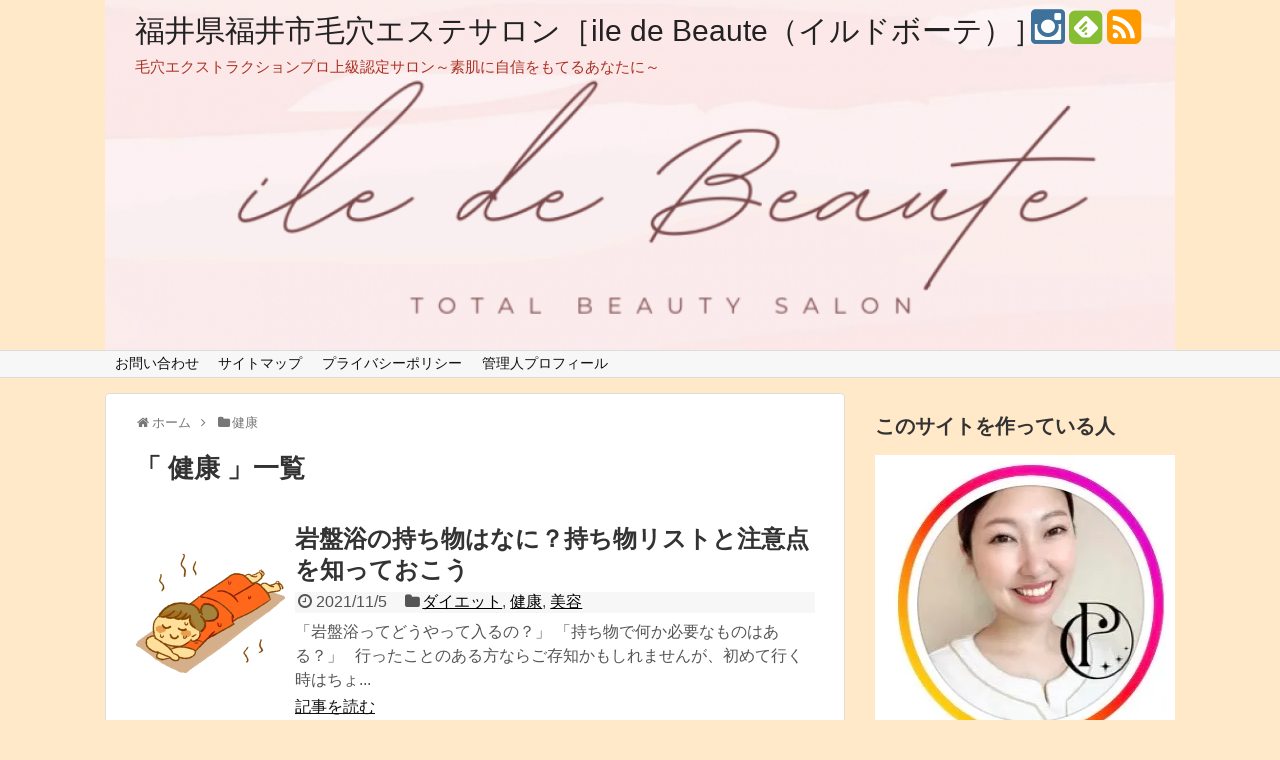

--- FILE ---
content_type: text/html; charset=UTF-8
request_url: https://natsurin.com/category/%E5%81%A5%E5%BA%B7/
body_size: 15896
content:
<!DOCTYPE html>
<html lang="ja"
	prefix="og: https://ogp.me/ns#" >
<head>
<meta charset="UTF-8">
  <meta name="viewport" content="width=1280, maximum-scale=1, user-scalable=yes">
<link rel="alternate" type="application/rss+xml" title="福井県福井市毛穴エステサロン［ile de Beaute（イルドボーテ）］ RSS Feed" href="https://natsurin.com/feed/" />
<link rel="pingback" href="https://natsurin.com/xmlrpc.php" />
<meta name="description" content="「健康」の記事一覧です。" />
<meta name="keywords" content="健康,ブログ,記事一覧" />
<!-- Twitter Card -->
<meta name="twitter:card" content="summary">
<meta name="twitter:description" content="「健康」の記事一覧です。">
<meta name="twitter:title" content="健康 | 福井県福井市毛穴エステサロン［ile de Beaute（イルドボーテ）］">
<meta name="twitter:url" content="https://natsurin.com/category/%e5%81%a5%e5%ba%b7/">
<meta name="twitter:image" content="https://natsurin.com/wp-content/uploads/2017/09/cropped-6da2099f9e5da6c7be635f581c7e2a1f_s-1.jpg">
<meta name="twitter:domain" content="natsurin.com">
<!-- /Twitter Card -->
<script async src="//pagead2.googlesyndication.com/pagead/js/adsbygoogle.js"></script>
<script>
  (adsbygoogle = window.adsbygoogle || []).push({
    google_ad_client: "ca-pub-8831190923131655",
    enable_page_level_ads: true
  });
</script>

<title>健康 | 福井県福井市毛穴エステサロン［ile de Beaute（イルドボーテ）］</title>

		<!-- All in One SEO 4.1.5.3 -->
		<meta name="robots" content="max-snippet:-1, max-image-preview:large, max-video-preview:-1" />
		<meta name="google-site-verification" content="fm7qEG0KM8WxurrG0OAVB1rVOVYXESBRLErqaY1-KTw" />
		<link rel="canonical" href="https://natsurin.com/category/%E5%81%A5%E5%BA%B7/" />
		<link rel="next" href="https://natsurin.com/category/%E5%81%A5%E5%BA%B7/page/2/" />
		<meta name="google" content="nositelinkssearchbox" />
		<script type="application/ld+json" class="aioseo-schema">
			{"@context":"https:\/\/schema.org","@graph":[{"@type":"WebSite","@id":"https:\/\/natsurin.com\/#website","url":"https:\/\/natsurin.com\/","name":"\u798f\u4e95\u770c\u798f\u4e95\u5e02\u6bdb\u7a74\u30a8\u30b9\u30c6\u30b5\u30ed\u30f3\uff3bile de Beaute\uff08\u30a4\u30eb\u30c9\u30dc\u30fc\u30c6\uff09\uff3d","description":"\u6bdb\u7a74\u30a8\u30af\u30b9\u30c8\u30e9\u30af\u30b7\u30e7\u30f3\u30d7\u30ed\u4e0a\u7d1a\u8a8d\u5b9a\u30b5\u30ed\u30f3\uff5e\u7d20\u808c\u306b\u81ea\u4fe1\u3092\u3082\u3066\u308b\u3042\u306a\u305f\u306b\uff5e","inLanguage":"ja","publisher":{"@id":"https:\/\/natsurin.com\/#organization"}},{"@type":"Organization","@id":"https:\/\/natsurin.com\/#organization","name":"\u798f\u4e95\u770c\u798f\u4e95\u5e02\u6bdb\u7a74\u30a8\u30b9\u30c6\u30b5\u30ed\u30f3\uff3bile de Beaute\uff08\u30a4\u30eb\u30c9\u30dc\u30fc\u30c6\uff09\uff3d","url":"https:\/\/natsurin.com\/"},{"@type":"BreadcrumbList","@id":"https:\/\/natsurin.com\/category\/%E5%81%A5%E5%BA%B7\/#breadcrumblist","itemListElement":[{"@type":"ListItem","@id":"https:\/\/natsurin.com\/#listItem","position":1,"item":{"@type":"WebPage","@id":"https:\/\/natsurin.com\/","name":"\u30db\u30fc\u30e0","description":"\u4eba\u751f\u4e00\u5ea6\u304d\u308a\u3002\u5f8c\u6094\u3057\u306a\u3044\u3067\u751f\u304d\u308b\u305f\u3081\u306b\u3001\u4eca\u3092\u5927\u5207\u306b\u3002\u3044\u3064\u307e\u3067\u3082\u30ad\u30e9\u30ad\u30e9\u8f1d\u304f\u5973\u6027\u3067\u3044\u305f\u3044\u3001\u305d\u306e\u305f\u3081\u306b\u5fc5\u8981\u306a\u60c5\u5831\uff08\u7f8e\u5bb9\u30fb\u5065\u5eb7\u30fb\u4eba\u9593\u95a2\u4fc2\u306a\u3069\uff09\u3092\u307e\u3068\u3081\u305f\u30b5\u30a4\u30c8\u3067\u3059\u3002","url":"https:\/\/natsurin.com\/"},"nextItem":"https:\/\/natsurin.com\/category\/%e5%81%a5%e5%ba%b7\/#listItem"},{"@type":"ListItem","@id":"https:\/\/natsurin.com\/category\/%e5%81%a5%e5%ba%b7\/#listItem","position":2,"item":{"@type":"WebPage","@id":"https:\/\/natsurin.com\/category\/%e5%81%a5%e5%ba%b7\/","name":"\u5065\u5eb7","url":"https:\/\/natsurin.com\/category\/%e5%81%a5%e5%ba%b7\/"},"previousItem":"https:\/\/natsurin.com\/#listItem"}]},{"@type":"CollectionPage","@id":"https:\/\/natsurin.com\/category\/%E5%81%A5%E5%BA%B7\/#collectionpage","url":"https:\/\/natsurin.com\/category\/%E5%81%A5%E5%BA%B7\/","name":"\u5065\u5eb7 | \u798f\u4e95\u770c\u798f\u4e95\u5e02\u6bdb\u7a74\u30a8\u30b9\u30c6\u30b5\u30ed\u30f3\uff3bile de Beaute\uff08\u30a4\u30eb\u30c9\u30dc\u30fc\u30c6\uff09\uff3d","inLanguage":"ja","isPartOf":{"@id":"https:\/\/natsurin.com\/#website"},"breadcrumb":{"@id":"https:\/\/natsurin.com\/category\/%E5%81%A5%E5%BA%B7\/#breadcrumblist"}}]}
		</script>
		<script type="text/javascript" >
			window.ga=window.ga||function(){(ga.q=ga.q||[]).push(arguments)};ga.l=+new Date;
			ga('create', "UA-85891719-1", 'auto');
			ga('send', 'pageview');
		</script>
		<script async src="https://www.google-analytics.com/analytics.js"></script>
		<!-- All in One SEO -->

<link rel='dns-prefetch' href='//s.w.org' />
<link rel='dns-prefetch' href='//v0.wordpress.com' />
<link rel='dns-prefetch' href='//i0.wp.com' />
<link rel='dns-prefetch' href='//i1.wp.com' />
<link rel='dns-prefetch' href='//i2.wp.com' />
<link rel='dns-prefetch' href='//jetpack.wordpress.com' />
<link rel='dns-prefetch' href='//s0.wp.com' />
<link rel='dns-prefetch' href='//s1.wp.com' />
<link rel='dns-prefetch' href='//s2.wp.com' />
<link rel='dns-prefetch' href='//public-api.wordpress.com' />
<link rel='dns-prefetch' href='//0.gravatar.com' />
<link rel='dns-prefetch' href='//1.gravatar.com' />
<link rel='dns-prefetch' href='//2.gravatar.com' />
<link rel="alternate" type="application/rss+xml" title="福井県福井市毛穴エステサロン［ile de Beaute（イルドボーテ）］ &raquo; フィード" href="https://natsurin.com/feed/" />
<link rel="alternate" type="application/rss+xml" title="福井県福井市毛穴エステサロン［ile de Beaute（イルドボーテ）］ &raquo; コメントフィード" href="https://natsurin.com/comments/feed/" />
<link rel="alternate" type="application/rss+xml" title="福井県福井市毛穴エステサロン［ile de Beaute（イルドボーテ）］ &raquo; 健康 カテゴリーのフィード" href="https://natsurin.com/category/%e5%81%a5%e5%ba%b7/feed/" />
		<script type="text/javascript">
			window._wpemojiSettings = {"baseUrl":"https:\/\/s.w.org\/images\/core\/emoji\/13.1.0\/72x72\/","ext":".png","svgUrl":"https:\/\/s.w.org\/images\/core\/emoji\/13.1.0\/svg\/","svgExt":".svg","source":{"concatemoji":"https:\/\/natsurin.com\/wp-includes\/js\/wp-emoji-release.min.js"}};
			!function(e,a,t){var n,r,o,i=a.createElement("canvas"),p=i.getContext&&i.getContext("2d");function s(e,t){var a=String.fromCharCode;p.clearRect(0,0,i.width,i.height),p.fillText(a.apply(this,e),0,0);e=i.toDataURL();return p.clearRect(0,0,i.width,i.height),p.fillText(a.apply(this,t),0,0),e===i.toDataURL()}function c(e){var t=a.createElement("script");t.src=e,t.defer=t.type="text/javascript",a.getElementsByTagName("head")[0].appendChild(t)}for(o=Array("flag","emoji"),t.supports={everything:!0,everythingExceptFlag:!0},r=0;r<o.length;r++)t.supports[o[r]]=function(e){if(!p||!p.fillText)return!1;switch(p.textBaseline="top",p.font="600 32px Arial",e){case"flag":return s([127987,65039,8205,9895,65039],[127987,65039,8203,9895,65039])?!1:!s([55356,56826,55356,56819],[55356,56826,8203,55356,56819])&&!s([55356,57332,56128,56423,56128,56418,56128,56421,56128,56430,56128,56423,56128,56447],[55356,57332,8203,56128,56423,8203,56128,56418,8203,56128,56421,8203,56128,56430,8203,56128,56423,8203,56128,56447]);case"emoji":return!s([10084,65039,8205,55357,56613],[10084,65039,8203,55357,56613])}return!1}(o[r]),t.supports.everything=t.supports.everything&&t.supports[o[r]],"flag"!==o[r]&&(t.supports.everythingExceptFlag=t.supports.everythingExceptFlag&&t.supports[o[r]]);t.supports.everythingExceptFlag=t.supports.everythingExceptFlag&&!t.supports.flag,t.DOMReady=!1,t.readyCallback=function(){t.DOMReady=!0},t.supports.everything||(n=function(){t.readyCallback()},a.addEventListener?(a.addEventListener("DOMContentLoaded",n,!1),e.addEventListener("load",n,!1)):(e.attachEvent("onload",n),a.attachEvent("onreadystatechange",function(){"complete"===a.readyState&&t.readyCallback()})),(n=t.source||{}).concatemoji?c(n.concatemoji):n.wpemoji&&n.twemoji&&(c(n.twemoji),c(n.wpemoji)))}(window,document,window._wpemojiSettings);
		</script>
		<style type="text/css">
img.wp-smiley,
img.emoji {
	display: inline !important;
	border: none !important;
	box-shadow: none !important;
	height: 1em !important;
	width: 1em !important;
	margin: 0 .07em !important;
	vertical-align: -0.1em !important;
	background: none !important;
	padding: 0 !important;
}
</style>
	<link rel='stylesheet' id='simplicity-style-css'  href='https://natsurin.com/wp-content/themes/simplicity2/style.css' type='text/css' media='all' />
<link rel='stylesheet' id='responsive-style-css'  href='https://natsurin.com/wp-content/themes/simplicity2/css/responsive-pc.css' type='text/css' media='all' />
<link rel='stylesheet' id='font-awesome-style-css'  href='https://natsurin.com/wp-content/themes/simplicity2/webfonts/css/font-awesome.min.css' type='text/css' media='all' />
<link rel='stylesheet' id='icomoon-style-css'  href='https://natsurin.com/wp-content/themes/simplicity2/webfonts/icomoon/style.css' type='text/css' media='all' />
<link rel='stylesheet' id='thread-style-css'  href='https://natsurin.com/wp-content/themes/simplicity2/css/thread.css' type='text/css' media='all' />
<link rel='stylesheet' id='extension-style-css'  href='https://natsurin.com/wp-content/themes/simplicity2/css/extension.css' type='text/css' media='all' />
<style id='extension-style-inline-css' type='text/css'>

a {
  color:#1c87bc;
}
a:hover:not(.balloon-btn-link):not(.btn-icon-link),
.widget_new_entries a:hover,
.widget_new_popular a:hover,
.widget_popular_ranking a:hover,
.wpp-list a:hover,
.entry-read a:hover,
.entry .post-meta a:hover,
.related-entry-read a:hover,
.entry a:hover,
.related-entry-title a:hover,
.navigation a:hover,
#footer a:hover,
.article-list .entry-title a:hover {
  color:#cc103f;
}
#site-description {
  color:#aa3123;
}
#navi ul{
  border-width: 0;
}

#navi{
  background-color: #f7f7f7;
  border:1px solid #ddd;
  border-width: 1px 0;
}
@media screen and (max-width:1110px){
  #navi{
    background-color: transparent;
  }
}
#h-top {
  min-height:350px;
}
ul.snsp li.twitter-page a span{
  color: #55acee !important;
}

ul.snsp li.facebook-page a span{
  color: #3b5998 !important;
}

ul.snsp li.google-plus-page a span{
  color: #dd4b39 !important;
}

ul.snsp li.instagram-page a span{
  color: #3f729b !important;
}

ul.snsp li.hatebu-page a span{
  color: #008fde !important;
}

ul.snsp li.pinterest-page a span{
  color: #cc2127 !important;
}

ul.snsp li.youtube-page a span{
  color: #e52d27 !important;
}

ul.snsp li.flickr-page a span{
  color: #1d1d1b !important;
}

ul.snsp li.line-page a span{
  color: #00c300 !important;
}

ul.snsp li.feedly-page a span{
  color: #87bd33 !important;
}

ul.snsp li.rss-page a span{
  color: #fe9900 !important;
}

ul.snsp li a:hover{
  opacity: 0.7;
}
@media screen and (max-width:639px){
  .article br{
    display: block;
  }
}


</style>
<link rel='stylesheet' id='child-style-css'  href='https://natsurin.com/wp-content/themes/simplicity2-child/style.css' type='text/css' media='all' />
<link rel='stylesheet' id='print-style-css'  href='https://natsurin.com/wp-content/themes/simplicity2/css/print.css' type='text/css' media='print' />
<link rel='stylesheet' id='sbi_styles-css'  href='https://natsurin.com/wp-content/plugins/instagram-feed/css/sbi-styles.min.css' type='text/css' media='all' />
<link rel='stylesheet' id='wp-block-library-css'  href='https://natsurin.com/wp-includes/css/dist/block-library/style.min.css' type='text/css' media='all' />
<style id='wp-block-library-inline-css' type='text/css'>
.has-text-align-justify{text-align:justify;}
</style>
<link rel='stylesheet' id='mediaelement-css'  href='https://natsurin.com/wp-includes/js/mediaelement/mediaelementplayer-legacy.min.css' type='text/css' media='all' />
<link rel='stylesheet' id='wp-mediaelement-css'  href='https://natsurin.com/wp-includes/js/mediaelement/wp-mediaelement.min.css' type='text/css' media='all' />
<link rel='stylesheet' id='liquid-block-speech-css'  href='https://natsurin.com/wp-content/plugins/liquid-speech-balloon/css/block.css' type='text/css' media='all' />
<link rel='stylesheet' id='contact-form-7-css'  href='https://natsurin.com/wp-content/plugins/contact-form-7/includes/css/styles.css' type='text/css' media='all' />
<link rel='stylesheet' id='toc-screen-css'  href='https://natsurin.com/wp-content/plugins/table-of-contents-plus/screen.min.css' type='text/css' media='all' />
<style id='akismet-widget-style-inline-css' type='text/css'>

			.a-stats {
				--akismet-color-mid-green: #357b49;
				--akismet-color-white: #fff;
				--akismet-color-light-grey: #f6f7f7;

				max-width: 350px;
				width: auto;
			}

			.a-stats * {
				all: unset;
				box-sizing: border-box;
			}

			.a-stats strong {
				font-weight: 600;
			}

			.a-stats a.a-stats__link,
			.a-stats a.a-stats__link:visited,
			.a-stats a.a-stats__link:active {
				background: var(--akismet-color-mid-green);
				border: none;
				box-shadow: none;
				border-radius: 8px;
				color: var(--akismet-color-white);
				cursor: pointer;
				display: block;
				font-family: -apple-system, BlinkMacSystemFont, 'Segoe UI', 'Roboto', 'Oxygen-Sans', 'Ubuntu', 'Cantarell', 'Helvetica Neue', sans-serif;
				font-weight: 500;
				padding: 12px;
				text-align: center;
				text-decoration: none;
				transition: all 0.2s ease;
			}

			/* Extra specificity to deal with TwentyTwentyOne focus style */
			.widget .a-stats a.a-stats__link:focus {
				background: var(--akismet-color-mid-green);
				color: var(--akismet-color-white);
				text-decoration: none;
			}

			.a-stats a.a-stats__link:hover {
				filter: brightness(110%);
				box-shadow: 0 4px 12px rgba(0, 0, 0, 0.06), 0 0 2px rgba(0, 0, 0, 0.16);
			}

			.a-stats .count {
				color: var(--akismet-color-white);
				display: block;
				font-size: 1.5em;
				line-height: 1.4;
				padding: 0 13px;
				white-space: nowrap;
			}
		
</style>
<link rel='stylesheet' id='jetpack_css-css'  href='https://natsurin.com/wp-content/plugins/jetpack/css/jetpack.css' type='text/css' media='all' />
<script type='text/javascript' src='https://natsurin.com/wp-includes/js/jquery/jquery.min.js' id='jquery-core-js'></script>
<script type='text/javascript' src='https://natsurin.com/wp-includes/js/jquery/jquery-migrate.min.js' id='jquery-migrate-js'></script>
<link rel="EditURI" type="application/rsd+xml" title="RSD" href="https://natsurin.com/xmlrpc.php?rsd" />
<link rel="wlwmanifest" type="application/wlwmanifest+xml" href="https://natsurin.com/wp-includes/wlwmanifest.xml" /> 
<meta name="generator" content="WordPress 5.8.12" />
<style type="text/css">.liquid-speech-balloon-00 .liquid-speech-balloon-avatar { background-image: url("https://natsurin.com/wp-content/uploads/2020/03/675ff53434a0182160688f4cfc39e886.jpg"); } .liquid-speech-balloon-01 .liquid-speech-balloon-avatar { background-image: url("https://natsurin.com/wp-content/uploads/2020/03/fcbec5f0414821d4188d63b5a1f2d287.jpg"); } .liquid-speech-balloon-02 .liquid-speech-balloon-avatar { background-image: url("https://natsurin.com/wp-content/uploads/2020/03/1824dcd2a3fec3d30c061c1a29761feb.jpg"); } .liquid-speech-balloon-03 .liquid-speech-balloon-avatar { background-image: url("https://natsurin.com/wp-content/uploads/2020/03/0908fdc9dd152be504b6284904251000.jpg"); } .liquid-speech-balloon-04 .liquid-speech-balloon-avatar { background-image: url("https://natsurin.com/wp-content/uploads/2020/03/9f9034efa84758474c750ff608194e04.jpg"); } .liquid-speech-balloon-05 .liquid-speech-balloon-avatar { background-image: url("https://natsurin.com/wp-content/uploads/2020/03/44220ff8b9cd851fcb7850c52072a2a8.jpg"); } .liquid-speech-balloon-06 .liquid-speech-balloon-avatar { background-image: url("https://natsurin.com/wp-content/uploads/2020/03/c633aef16d644dfce308017b9d0167ed.jpg"); } .liquid-speech-balloon-07 .liquid-speech-balloon-avatar { background-image: url("https://natsurin.com/wp-content/uploads/2020/03/383e4a74df4e337ef458ccde461c6300.jpg"); } .liquid-speech-balloon-08 .liquid-speech-balloon-avatar { background-image: url("https://natsurin.com/wp-content/uploads/2020/03/a7124421428fcf4cdb160f23c94669a4.jpg"); } .liquid-speech-balloon-09 .liquid-speech-balloon-avatar { background-image: url("https://natsurin.com/wp-content/uploads/2020/03/41b4df778328ed63aa5bb42655bb2621.jpg"); } .liquid-speech-balloon-10 .liquid-speech-balloon-avatar { background-image: url("https://natsurin.com/wp-content/uploads/2020/03/ba84430fe4af3810447ce0280625cc1e.jpg"); } </style>
<style type='text/css'>img#wpstats{display:none}</style>
		<style type="text/css">.recentcomments a{display:inline !important;padding:0 !important;margin:0 !important;}</style><style type="text/css">.broken_link, a.broken_link {
	text-decoration: line-through;
}</style><style type="text/css" id="custom-background-css">
body.custom-background { background-color: #ffe9c9; }
</style>
	<link rel="icon" href="https://i0.wp.com/natsurin.com/wp-content/uploads/2017/10/cropped-dahlia-2788319_640.png?fit=32%2C32&#038;ssl=1" sizes="32x32" />
<link rel="icon" href="https://i0.wp.com/natsurin.com/wp-content/uploads/2017/10/cropped-dahlia-2788319_640.png?fit=192%2C192&#038;ssl=1" sizes="192x192" />
<link rel="apple-touch-icon" href="https://i0.wp.com/natsurin.com/wp-content/uploads/2017/10/cropped-dahlia-2788319_640.png?fit=180%2C180&#038;ssl=1" />
<meta name="msapplication-TileImage" content="https://i0.wp.com/natsurin.com/wp-content/uploads/2017/10/cropped-dahlia-2788319_640.png?fit=270%2C270&#038;ssl=1" />
<style id="sccss">/*
カスタム CSS 機能へようこそ。

使い方についてはこちらをご覧ください
(英語ドキュメンテーション)。http://wp.me/PEmnE-Bt
*/
/*二重黒囲み*/
.blockw {
	padding: 20px;
	background: #fff;
	border: 2px #000000 solid;
	position: relative;
	z-index: 10;
}

.blockw:before {
	content: "";
	position: absolute;
	background: #fff;
	margin: 3px;
	border: 2px #000000 solid;
	top: 0;
	right: 0;
	bottom: 0;
	left: 0;
	display: block;
	z-index: -10;
}

/*シャドー付きグレー枠*/
.blockglay {
	padding: 20px;
	background: #fff;
	box-shadow: 0 0 50px #ddd inset;
	-moz-box-shadow: 0 0 50px #ddd inset;
	-webkit-box-shadow: 0 0 50px #ddd inset;
}

/*透明とブルーの重ね枠*/
.block {
	position: relative;
	background: #fff;
	padding: 20px;
	z-index: 10;
	top: 0;
	left: 0;
}

.block:before, .block:after {
	position: absolute;
	content: "";
	width: 100%;
	height: 100%;
	border-radius: 10px;
	-moz-border-radius: 10px;
	-webkit-border-radius: 10px;
	box-shadow: 0 1px 4px #aaa;
	-moz-box-shadow: 0 1px 4px #aaa;
	-webkit-box-shadow: 0 1px 4px #aaa;
}

.block:before {
	background: rgba(255,255,255,0.5);
	top: 0;
	left: 0;
	z-index: -10;
}

.block:after {
	background: #87cefa;
	top: 8px;
	left: 8px;
	z-index: -20;
}

/*ステッチ風枠*/
.stech {
	background-color: #8d1e47;
	border: 2px dashed #fff;
	border-radius: 8px;
	box-shadow: 0 0 0 4px #8d1e47;
	color: #fff;
	margin: 2em 0;
	padding: 2em;
}

/*コメント付き枠*/
.point {
	border: 2px solid #da4033;
	border-radius: 4px;
	margin: 2em 0;
	padding: 2em;
	position: relative;
}

.point::before {
	background-color: #fff;
	color: #da4033;
	content: "POINT";
	font-weight: bold;
	left: 1em;
	padding: 0 .5em;
	position: absolute;
	top: -1em;
}

/* アンダーラインマーカーを追加 */
.marker-under-khaki {
background: -webkit-linear-gradient(transparent 60%, #f0e68c 60%);
}

/* アンダーラインマーカーを追加 */
.marker-under-orangered {
background: -webkit-linear-gradient(transparent 90%, #ff4500 90%);
}

/* シンプル 枠（影）2 */
.kakomi-box4 {
 margin: 2em auto;
 padding: 1em;
 width: 90%;
 background-color: #FFF5EE; /* 背景色 */
 box-shadow: 0 0 5px 1px #ccc; /* 影 */
}

/* シンプル 枠 1*/
.kakomi-box1 {
 margin: 2em auto;
 padding: 1em;
 width: 90%;
 background-color: #fff; /* 背景色 */
 border: 1px solid #ccc; /* 枠線 */
}


/*シンプル角丸（影）枠 3*/
.kakomi-maru3 {
 margin: 2em auto;
 padding: 1em;
 width: 90%; /* ボックス幅 */
 background-color: #EEFFFF; /* ボックス背景色 */
 color: #666; /* 文章色 */
 box-shadow: 0 0 5px 1px #c0c0c0; /* 影 */
 border-radius: 10px; /* 角の丸み */
}

/* 二重線　囲み枠 */
.kakomi-box10 {
 margin: 2em auto;
 padding: 1em;
 width: 90%;
 border: 5px double #8491c3; /*太さ・線種・色*/
 color: #333; /* 文字色 */
 background-color: #fff; /* 背景色 */
 border-radius: 1px; /*角の丸み*/
}

/* タイトル付　枠（影）1　*/
.kakomi-box12 {
 position: relative;
 margin: 2em auto;
 padding: 1.2em;
 width: 90%;
 color: #555555; /* 文字色 */
 background-color: #fff;
 border: 2px solid #8FBC8F; /* 枠線の太さ・色 */
 box-shadow: 2px 2px 1px #ccc;/* 影の色 */
}
.title-box12 {
 position: absolute;
 padding: 0 .5em;
 left: 20px;
 top: -15px;
 font-weight: bold;
 background-color: #fff; /* タイトル背景色 */
 color: #8FBC8F; /* タイトル文字色 */
}

/* 角丸　影（タイトル）4 */
.kakomi-maru4 {
 position: relative;
 margin: 2em auto;
 padding: 1.2em;
 width: 90%;
 border: 2px solid #ff9ece; /* 枠線の太さ・色 */
 color: #555555; /* 文字色 */
 background-color: #fff;
 box-shadow: 2px 2px 1px #c7c7c7;/* 影の色 */
 border-radius: 8px; /* 角の丸み */
}
.title-maru4 {
 position: absolute;
 left: 20px; /*（left）に変更すると左 */
 top: -15px;
 padding: 0 .5em;
 font-weight: bold;
 font-size: 1.1em;
 color: #ff9ece; /* タイトル色 */
 background-color: #fff;
}

/*　テープ　枠　3 */
.kakomi-tape3 {
 position:relative;
 padding: 35px 20px 15px;
 margin: 2.5em auto;
 width: 90%;
 color: #555555; /* 文字色 */
 background-color: #e8ddbd;
 box-shadow: inset 0 0 40px rgba(204, 186, 136,1), 0 2px 2px #ccc;
}
.title-tape3 {
 position: absolute;
 top: -15px;
 left: 30px;
 padding: 4px 20px;
 color: #555555; /*タイトル色*/
 font-weight: bold;
 background-color: rgba(255,255,255,.4);
 border-left: 2px dotted rgba(0,0,0,.1);
 border-right: 2px dotted rgba(0,0,0,.1);
 box-shadow: 0 0 5px rgba(0,0,0,0.2); 
 transform: rotate(-5deg);
}


</style><link rel="stylesheet" type="text/css" id="wp-custom-css" href="https://natsurin.com/?custom-css=4d2b75a639" /></head>
  <body class="archive category category-4 custom-background" itemscope itemtype="http://schema.org/WebPage">
    <div id="container">

      <!-- header -->
      <header itemscope itemtype="http://schema.org/WPHeader">
        <div id="header" class="clearfix">
          <div id="header-in">

                        <div id="h-top" style="background-image:url(https://natsurin.com/wp-content/uploads/2025/02/cropped-cropped-ile-de-Beaute-1-e1739436587421.png)">
              <!-- モバイルメニュー表示用のボタン -->
<div id="mobile-menu">
  <a id="mobile-menu-toggle" href="#"><span class="fa fa-bars fa-2x"></span></a>
</div>

              <div class="alignleft top-title-catchphrase">
                <!-- サイトのタイトル -->
<p id="site-title" itemscope itemtype="http://schema.org/Organization">
  <a href="https://natsurin.com/">福井県福井市毛穴エステサロン［ile de Beaute（イルドボーテ）］</a></p>
<!-- サイトの概要 -->
<p id="site-description">
  毛穴エクストラクションプロ上級認定サロン～素肌に自信をもてるあなたに～</p>
              </div>

              <div class="alignright top-sns-follows">
                                <!-- SNSページ -->
<div class="sns-pages">
<p class="sns-follow-msg">お気軽にフォローお願いします♪</p>
<ul class="snsp">
<li class="instagram-page"><a href="//instagram.com/natsuki_keana_fukui" target="_blank" title="Instagramをフォロー" rel="nofollow"><span class="fa fa-instagram"></span></a></li><li class="feedly-page"><a href='//feedly.com/index.html#subscription%2Ffeed%2Fhttps%3A%2F%2Fnatsurin.com%2Ffeed%2F' target='blank' title="feedlyで更新情報をフォロー" rel="nofollow"><span class="icon-feedly-square"></span></a></li><li class="rss-page"><a href="https://natsurin.com/feed/" target="_blank" title="RSSで更新情報をフォロー" rel="nofollow"><span class="fa fa-rss-square fa-2x"></span></a></li>  </ul>
</div>
                              </div>

            </div><!-- /#h-top -->
          </div><!-- /#header-in -->
        </div><!-- /#header -->
      </header>

      <!-- Navigation -->
<nav itemscope itemtype="http://schema.org/SiteNavigationElement">
  <div id="navi">
      	<div id="navi-in">
      <div class="menu"><ul>
<li class="page_item page-item-402"><a href="https://natsurin.com/page-402/">お問い合わせ</a></li>
<li class="page_item page-item-288"><a href="https://natsurin.com/page-288/">サイトマップ</a></li>
<li class="page_item page-item-2381"><a href="https://natsurin.com/page-2381/">プライバシーポリシー</a></li>
<li class="page_item page-item-405"><a href="https://natsurin.com/page-405/">管理人プロフィール</a></li>
</ul></div>
    </div><!-- /#navi-in -->
  </div><!-- /#navi -->
</nav>
<!-- /Navigation -->
      <!-- 本体部分 -->
      <div id="body">
        <div id="body-in">

          
          <!-- main -->
          <main itemscope itemprop="mainContentOfPage" itemtype="http://schema.org/Blog">
            <div id="main">


<div id="breadcrumb" class="breadcrumb-category"><div itemtype="https://schema.org/ListItem" itemscope="" class="breadcrumb-home"><span class="fa fa-home fa-fw"></span><a href="https://natsurin.com" itemprop="url"><span itemprop="title">ホーム</span></a><span class="sp"><span class="fa fa-angle-right"></span></span></div><div itemtype="https://schema.org/ListItem" itemscope=""><span class="fa fa-folder fa-fw"></span><a href="https://natsurin.com/category/%e5%81%a5%e5%ba%b7/" itemprop="url"><span itemprop="title">健康</span></a></div></div><!-- /#breadcrumb -->
  <h1 id="archive-title">「
        健康      」一覧  </h1>






<div id="list">
<!-- 記事一覧 -->
<article id="post-1406" class="entry cf entry-card post-1406 post type-post status-publish format-standard has-post-thumbnail category-8 category-4 category-3">
  <figure class="entry-thumb">
                  <a href="https://natsurin.com/post-1406/" class="entry-image entry-image-link" title="岩盤浴の持ち物はなに？持ち物リストと注意点を知っておこう"><img width="150" height="150" src="https://i2.wp.com/natsurin.com/wp-content/uploads/2017/09/895815.jpg?resize=150%2C150&amp;ssl=1" class="entry-thumnail wp-post-image" alt="岩盤浴の持ち物はなに？持ち物リストと注意点を知っておこう" loading="lazy" srcset="https://i2.wp.com/natsurin.com/wp-content/uploads/2017/09/895815.jpg?w=500&amp;ssl=1 500w, https://i2.wp.com/natsurin.com/wp-content/uploads/2017/09/895815.jpg?resize=150%2C150&amp;ssl=1 150w, https://i2.wp.com/natsurin.com/wp-content/uploads/2017/09/895815.jpg?resize=300%2C300&amp;ssl=1 300w, https://i2.wp.com/natsurin.com/wp-content/uploads/2017/09/895815.jpg?resize=100%2C100&amp;ssl=1 100w, https://i2.wp.com/natsurin.com/wp-content/uploads/2017/09/895815.jpg?resize=320%2C320&amp;ssl=1 320w" sizes="(max-width: 150px) 100vw, 150px" /></a>
            </figure><!-- /.entry-thumb -->

  <div class="entry-card-content">
  <header>
    <h2><a href="https://natsurin.com/post-1406/" class="entry-title entry-title-link" title="岩盤浴の持ち物はなに？持ち物リストと注意点を知っておこう">岩盤浴の持ち物はなに？持ち物リストと注意点を知っておこう</a></h2>
    <p class="post-meta">
            <span class="post-date"><span class="fa fa-clock-o fa-fw"></span><span class="published">2021/11/5</span></span>
      
            <span class="category"><span class="fa fa-folder fa-fw"></span><a href="https://natsurin.com/category/%e3%83%80%e3%82%a4%e3%82%a8%e3%83%83%e3%83%88/" rel="category tag">ダイエット</a>, <a href="https://natsurin.com/category/%e5%81%a5%e5%ba%b7/" rel="category tag">健康</a>, <a href="https://natsurin.com/category/%e7%be%8e%e5%ae%b9/" rel="category tag">美容</a></span>
      
      
      
    </p><!-- /.post-meta -->
  </header>
  <p class="entry-snippet">
「岩盤浴ってどうやって入るの？」
「持ち物で何か必要なものはある？」
 
行ったことのある方ならご存知かもしれませんが、初めて行く時はちょ...</p>

    <footer>
    <p class="entry-read"><a href="https://natsurin.com/post-1406/" class="entry-read-link">記事を読む</a></p>
  </footer>
  
</div><!-- /.entry-card-content -->
</article><article id="post-1386" class="entry cf entry-card post-1386 post type-post status-publish format-standard has-post-thumbnail category-8 category-4 category-3">
  <figure class="entry-thumb">
                  <a href="https://natsurin.com/post-1386/" class="entry-image entry-image-link" title="岩盤浴の頻度は？冷え性が知っておきたい岩盤浴の効果"><img width="150" height="150" src="https://i0.wp.com/natsurin.com/wp-content/uploads/2017/09/pretty-woman-1509956_640.jpg?resize=150%2C150&amp;ssl=1" class="entry-thumnail wp-post-image" alt="岩盤浴の頻度は？冷え性が知っておきたい岩盤浴の効果" loading="lazy" srcset="https://i0.wp.com/natsurin.com/wp-content/uploads/2017/09/pretty-woman-1509956_640.jpg?resize=150%2C150&amp;ssl=1 150w, https://i0.wp.com/natsurin.com/wp-content/uploads/2017/09/pretty-woman-1509956_640.jpg?resize=100%2C100&amp;ssl=1 100w, https://i0.wp.com/natsurin.com/wp-content/uploads/2017/09/pretty-woman-1509956_640.jpg?zoom=2&amp;resize=150%2C150&amp;ssl=1 300w, https://i0.wp.com/natsurin.com/wp-content/uploads/2017/09/pretty-woman-1509956_640.jpg?zoom=3&amp;resize=150%2C150&amp;ssl=1 450w" sizes="(max-width: 150px) 100vw, 150px" /></a>
            </figure><!-- /.entry-thumb -->

  <div class="entry-card-content">
  <header>
    <h2><a href="https://natsurin.com/post-1386/" class="entry-title entry-title-link" title="岩盤浴の頻度は？冷え性が知っておきたい岩盤浴の効果">岩盤浴の頻度は？冷え性が知っておきたい岩盤浴の効果</a></h2>
    <p class="post-meta">
            <span class="post-date"><span class="fa fa-clock-o fa-fw"></span><span class="published">2021/11/4</span></span>
      
            <span class="category"><span class="fa fa-folder fa-fw"></span><a href="https://natsurin.com/category/%e3%83%80%e3%82%a4%e3%82%a8%e3%83%83%e3%83%88/" rel="category tag">ダイエット</a>, <a href="https://natsurin.com/category/%e5%81%a5%e5%ba%b7/" rel="category tag">健康</a>, <a href="https://natsurin.com/category/%e7%be%8e%e5%ae%b9/" rel="category tag">美容</a></span>
      
      
      
    </p><!-- /.post-meta -->
  </header>
  <p class="entry-snippet">
「いつも手足が冷たい」
「肩こりやむくみが気になる」
そう感じている方は、冷え性の可能性が高いです。
 
冷え性を緩和するためには、体が冷...</p>

    <footer>
    <p class="entry-read"><a href="https://natsurin.com/post-1386/" class="entry-read-link">記事を読む</a></p>
  </footer>
  
</div><!-- /.entry-card-content -->
</article><article id="post-1438" class="entry cf entry-card post-1438 post type-post status-publish format-standard has-post-thumbnail category-8 category-4">
  <figure class="entry-thumb">
                  <a href="https://natsurin.com/post-1438/" class="entry-image entry-image-link" title="体温が低いと自律神経が乱れる？気をつけたい3つのポイント"><img width="150" height="150" src="https://i0.wp.com/natsurin.com/wp-content/uploads/2017/10/b54a245f17448b1988f627ccf6c183ff_s.jpg?resize=150%2C150&amp;ssl=1" class="entry-thumnail wp-post-image" alt="体温が低いと自律神経が乱れる？気をつけたい3つのポイント" loading="lazy" srcset="https://i0.wp.com/natsurin.com/wp-content/uploads/2017/10/b54a245f17448b1988f627ccf6c183ff_s.jpg?resize=150%2C150&amp;ssl=1 150w, https://i0.wp.com/natsurin.com/wp-content/uploads/2017/10/b54a245f17448b1988f627ccf6c183ff_s.jpg?resize=100%2C100&amp;ssl=1 100w, https://i0.wp.com/natsurin.com/wp-content/uploads/2017/10/b54a245f17448b1988f627ccf6c183ff_s.jpg?zoom=2&amp;resize=150%2C150&amp;ssl=1 300w, https://i0.wp.com/natsurin.com/wp-content/uploads/2017/10/b54a245f17448b1988f627ccf6c183ff_s.jpg?zoom=3&amp;resize=150%2C150&amp;ssl=1 450w" sizes="(max-width: 150px) 100vw, 150px" /></a>
            </figure><!-- /.entry-thumb -->

  <div class="entry-card-content">
  <header>
    <h2><a href="https://natsurin.com/post-1438/" class="entry-title entry-title-link" title="体温が低いと自律神経が乱れる？気をつけたい3つのポイント">体温が低いと自律神経が乱れる？気をつけたい3つのポイント</a></h2>
    <p class="post-meta">
            <span class="post-date"><span class="fa fa-clock-o fa-fw"></span><span class="published">2021/11/3</span></span>
      
            <span class="category"><span class="fa fa-folder fa-fw"></span><a href="https://natsurin.com/category/%e3%83%80%e3%82%a4%e3%82%a8%e3%83%83%e3%83%88/" rel="category tag">ダイエット</a>, <a href="https://natsurin.com/category/%e5%81%a5%e5%ba%b7/" rel="category tag">健康</a></span>
      
      
      
    </p><!-- /.post-meta -->
  </header>
  <p class="entry-snippet">
あなたの平熱は何℃くらいですか？
36℃以上ありますか？
体温が低い方、体のだるさを感じていませんか？
 
最近は体温を測ることも常習化し...</p>

    <footer>
    <p class="entry-read"><a href="https://natsurin.com/post-1438/" class="entry-read-link">記事を読む</a></p>
  </footer>
  
</div><!-- /.entry-card-content -->
</article><article id="post-2111" class="entry cf entry-card post-2111 post type-post status-publish format-standard has-post-thumbnail category-8 category-4 category-3">
  <figure class="entry-thumb">
                  <a href="https://natsurin.com/post-2111/" class="entry-image entry-image-link" title="寝起きに白湯を飲むとどんな効果がある？作り方をご紹介"><img width="150" height="150" src="https://i1.wp.com/natsurin.com/wp-content/uploads/2018/04/d89d452177016101b788f97c4a48295f_s.jpg?resize=150%2C150&amp;ssl=1" class="entry-thumnail wp-post-image" alt="寝起きに白湯を飲むとどんな効果がある？作り方をご紹介" loading="lazy" srcset="https://i1.wp.com/natsurin.com/wp-content/uploads/2018/04/d89d452177016101b788f97c4a48295f_s.jpg?resize=150%2C150&amp;ssl=1 150w, https://i1.wp.com/natsurin.com/wp-content/uploads/2018/04/d89d452177016101b788f97c4a48295f_s.jpg?resize=100%2C100&amp;ssl=1 100w, https://i1.wp.com/natsurin.com/wp-content/uploads/2018/04/d89d452177016101b788f97c4a48295f_s.jpg?zoom=2&amp;resize=150%2C150&amp;ssl=1 300w, https://i1.wp.com/natsurin.com/wp-content/uploads/2018/04/d89d452177016101b788f97c4a48295f_s.jpg?zoom=3&amp;resize=150%2C150&amp;ssl=1 450w" sizes="(max-width: 150px) 100vw, 150px" /></a>
            </figure><!-- /.entry-thumb -->

  <div class="entry-card-content">
  <header>
    <h2><a href="https://natsurin.com/post-2111/" class="entry-title entry-title-link" title="寝起きに白湯を飲むとどんな効果がある？作り方をご紹介">寝起きに白湯を飲むとどんな効果がある？作り方をご紹介</a></h2>
    <p class="post-meta">
            <span class="post-date"><span class="fa fa-clock-o fa-fw"></span><span class="published">2021/11/2</span></span>
      
            <span class="category"><span class="fa fa-folder fa-fw"></span><a href="https://natsurin.com/category/%e3%83%80%e3%82%a4%e3%82%a8%e3%83%83%e3%83%88/" rel="category tag">ダイエット</a>, <a href="https://natsurin.com/category/%e5%81%a5%e5%ba%b7/" rel="category tag">健康</a>, <a href="https://natsurin.com/category/%e7%be%8e%e5%ae%b9/" rel="category tag">美容</a></span>
      
      
      
    </p><!-- /.post-meta -->
  </header>
  <p class="entry-snippet">
 
こんにちは！Lunaです。
30歳を過ぎた頃から、妙に”健康”を意識するようになりました。
友人と集まっても話題は体や健康に関すること...</p>

    <footer>
    <p class="entry-read"><a href="https://natsurin.com/post-2111/" class="entry-read-link">記事を読む</a></p>
  </footer>
  
</div><!-- /.entry-card-content -->
</article><article id="post-295" class="entry cf entry-card post-295 post type-post status-publish format-standard has-post-thumbnail category-4 category-3">
  <figure class="entry-thumb">
                  <a href="https://natsurin.com/sugar-skincare/" class="entry-image entry-image-link" title="砂糖断ちで肌荒れを防ぐことができる？砂糖がもたらす肌への影響や砂糖断ち以外の肌荒れ対策はなに？"><img width="150" height="150" src="https://i0.wp.com/natsurin.com/wp-content/uploads/2016/12/4931976_s.jpg?resize=150%2C150&amp;ssl=1" class="entry-thumnail wp-post-image" alt="砂糖断ちで肌荒れを防ぐことができる？砂糖がもたらす肌への影響や砂糖断ち以外の肌荒れ対策はなに？" loading="lazy" srcset="https://i0.wp.com/natsurin.com/wp-content/uploads/2016/12/4931976_s.jpg?resize=150%2C150&amp;ssl=1 150w, https://i0.wp.com/natsurin.com/wp-content/uploads/2016/12/4931976_s.jpg?resize=100%2C100&amp;ssl=1 100w, https://i0.wp.com/natsurin.com/wp-content/uploads/2016/12/4931976_s.jpg?zoom=2&amp;resize=150%2C150&amp;ssl=1 300w, https://i0.wp.com/natsurin.com/wp-content/uploads/2016/12/4931976_s.jpg?zoom=3&amp;resize=150%2C150&amp;ssl=1 450w" sizes="(max-width: 150px) 100vw, 150px" /></a>
            </figure><!-- /.entry-thumb -->

  <div class="entry-card-content">
  <header>
    <h2><a href="https://natsurin.com/sugar-skincare/" class="entry-title entry-title-link" title="砂糖断ちで肌荒れを防ぐことができる？砂糖がもたらす肌への影響や砂糖断ち以外の肌荒れ対策はなに？">砂糖断ちで肌荒れを防ぐことができる？砂糖がもたらす肌への影響や砂糖断ち以外の肌荒れ対策はなに？</a></h2>
    <p class="post-meta">
            <span class="post-date"><span class="fa fa-clock-o fa-fw"></span><span class="published">2021/10/5</span></span>
      
            <span class="category"><span class="fa fa-folder fa-fw"></span><a href="https://natsurin.com/category/%e5%81%a5%e5%ba%b7/" rel="category tag">健康</a>, <a href="https://natsurin.com/category/%e7%be%8e%e5%ae%b9/" rel="category tag">美容</a></span>
      
      
      
    </p><!-- /.post-meta -->
  </header>
  <p class="entry-snippet">
女性が気になる肌荒れや老化現象。
実は、砂糖も大きく関係しています。
特に、砂糖をふんだんに使った甘いスイーツを食べ過ぎると、以下のような...</p>

    <footer>
    <p class="entry-read"><a href="https://natsurin.com/sugar-skincare/" class="entry-read-link">記事を読む</a></p>
  </footer>
  
</div><!-- /.entry-card-content -->
</article><article id="post-261" class="entry cf entry-card post-261 post type-post status-publish format-standard has-post-thumbnail category-4 category-3">
  <figure class="entry-thumb">
                  <a href="https://natsurin.com/nosugar-health-beauty/" class="entry-image entry-image-link" title="白砂糖断ちで期待できる5つの健康＆美容効果！"><img width="150" height="150" src="https://i2.wp.com/natsurin.com/wp-content/uploads/2016/11/1170037_s.jpg?resize=150%2C150&amp;ssl=1" class="entry-thumnail wp-post-image" alt="白砂糖断ちで期待できる5つの健康＆美容効果！" loading="lazy" srcset="https://i2.wp.com/natsurin.com/wp-content/uploads/2016/11/1170037_s.jpg?resize=150%2C150&amp;ssl=1 150w, https://i2.wp.com/natsurin.com/wp-content/uploads/2016/11/1170037_s.jpg?resize=100%2C100&amp;ssl=1 100w, https://i2.wp.com/natsurin.com/wp-content/uploads/2016/11/1170037_s.jpg?zoom=2&amp;resize=150%2C150&amp;ssl=1 300w, https://i2.wp.com/natsurin.com/wp-content/uploads/2016/11/1170037_s.jpg?zoom=3&amp;resize=150%2C150&amp;ssl=1 450w" sizes="(max-width: 150px) 100vw, 150px" /></a>
            </figure><!-- /.entry-thumb -->

  <div class="entry-card-content">
  <header>
    <h2><a href="https://natsurin.com/nosugar-health-beauty/" class="entry-title entry-title-link" title="白砂糖断ちで期待できる5つの健康＆美容効果！">白砂糖断ちで期待できる5つの健康＆美容効果！</a></h2>
    <p class="post-meta">
            <span class="post-date"><span class="fa fa-clock-o fa-fw"></span><span class="published">2021/10/4</span></span>
      
            <span class="category"><span class="fa fa-folder fa-fw"></span><a href="https://natsurin.com/category/%e5%81%a5%e5%ba%b7/" rel="category tag">健康</a>, <a href="https://natsurin.com/category/%e7%be%8e%e5%ae%b9/" rel="category tag">美容</a></span>
      
      
      
    </p><!-- /.post-meta -->
  </header>
  <p class="entry-snippet">
「白砂糖は体に良くない」
という話を聞いたことがある方も多いでしょう。
 
甘いものが好きな人には、耳を塞ぎたくなるお話ですよね(笑)
し...</p>

    <footer>
    <p class="entry-read"><a href="https://natsurin.com/nosugar-health-beauty/" class="entry-read-link">記事を読む</a></p>
  </footer>
  
</div><!-- /.entry-card-content -->
</article><article id="post-725" class="entry cf entry-card post-725 post type-post status-publish format-standard has-post-thumbnail category-4 category-3">
  <figure class="entry-thumb">
                  <a href="https://natsurin.com/post-725/" class="entry-image entry-image-link" title="季節の変わり目は自律神経が乱れる？食べ物で整えるためには"><img width="150" height="150" src="https://i2.wp.com/natsurin.com/wp-content/uploads/2017/02/5071693_s.jpg?resize=150%2C150&amp;ssl=1" class="entry-thumnail wp-post-image" alt="季節の変わり目は自律神経が乱れる？食べ物で整えるためには" loading="lazy" srcset="https://i2.wp.com/natsurin.com/wp-content/uploads/2017/02/5071693_s.jpg?resize=150%2C150&amp;ssl=1 150w, https://i2.wp.com/natsurin.com/wp-content/uploads/2017/02/5071693_s.jpg?resize=100%2C100&amp;ssl=1 100w, https://i2.wp.com/natsurin.com/wp-content/uploads/2017/02/5071693_s.jpg?zoom=2&amp;resize=150%2C150&amp;ssl=1 300w, https://i2.wp.com/natsurin.com/wp-content/uploads/2017/02/5071693_s.jpg?zoom=3&amp;resize=150%2C150&amp;ssl=1 450w" sizes="(max-width: 150px) 100vw, 150px" /></a>
            </figure><!-- /.entry-thumb -->

  <div class="entry-card-content">
  <header>
    <h2><a href="https://natsurin.com/post-725/" class="entry-title entry-title-link" title="季節の変わり目は自律神経が乱れる？食べ物で整えるためには">季節の変わり目は自律神経が乱れる？食べ物で整えるためには</a></h2>
    <p class="post-meta">
            <span class="post-date"><span class="fa fa-clock-o fa-fw"></span><span class="published">2021/10/3</span></span>
      
            <span class="category"><span class="fa fa-folder fa-fw"></span><a href="https://natsurin.com/category/%e5%81%a5%e5%ba%b7/" rel="category tag">健康</a>, <a href="https://natsurin.com/category/%e7%be%8e%e5%ae%b9/" rel="category tag">美容</a></span>
      
      
      
    </p><!-- /.post-meta -->
  </header>
  <p class="entry-snippet">
「季節の変わり目に体調を崩しやすい」
「なんだか調子が悪い」
 
そう感じる方も多いでしょう。
季節の変わり目は、気候や気圧の変化が激しく...</p>

    <footer>
    <p class="entry-read"><a href="https://natsurin.com/post-725/" class="entry-read-link">記事を読む</a></p>
  </footer>
  
</div><!-- /.entry-card-content -->
</article><article id="post-514" class="entry cf entry-card post-514 post type-post status-publish format-standard has-post-thumbnail category-4 category-3">
  <figure class="entry-thumb">
                  <a href="https://natsurin.com/rooibostea-coldmeasures/" class="entry-image entry-image-link" title="ルイボスティーの効能は？冷えや老化を招くゴースト血管の改善にも"><img width="150" height="150" src="https://i0.wp.com/natsurin.com/wp-content/uploads/2017/01/93c6acbf121e8f4c9098c166156b38ac_s.jpg?resize=150%2C150&amp;ssl=1" class="entry-thumnail wp-post-image" alt="ルイボスティーの効能は？冷えや老化を招くゴースト血管の改善にも" loading="lazy" srcset="https://i0.wp.com/natsurin.com/wp-content/uploads/2017/01/93c6acbf121e8f4c9098c166156b38ac_s.jpg?resize=150%2C150&amp;ssl=1 150w, https://i0.wp.com/natsurin.com/wp-content/uploads/2017/01/93c6acbf121e8f4c9098c166156b38ac_s.jpg?resize=100%2C100&amp;ssl=1 100w, https://i0.wp.com/natsurin.com/wp-content/uploads/2017/01/93c6acbf121e8f4c9098c166156b38ac_s.jpg?zoom=2&amp;resize=150%2C150&amp;ssl=1 300w, https://i0.wp.com/natsurin.com/wp-content/uploads/2017/01/93c6acbf121e8f4c9098c166156b38ac_s.jpg?zoom=3&amp;resize=150%2C150&amp;ssl=1 450w" sizes="(max-width: 150px) 100vw, 150px" /></a>
            </figure><!-- /.entry-thumb -->

  <div class="entry-card-content">
  <header>
    <h2><a href="https://natsurin.com/rooibostea-coldmeasures/" class="entry-title entry-title-link" title="ルイボスティーの効能は？冷えや老化を招くゴースト血管の改善にも">ルイボスティーの効能は？冷えや老化を招くゴースト血管の改善にも</a></h2>
    <p class="post-meta">
            <span class="post-date"><span class="fa fa-clock-o fa-fw"></span><span class="published">2021/10/2</span></span>
      
            <span class="category"><span class="fa fa-folder fa-fw"></span><a href="https://natsurin.com/category/%e5%81%a5%e5%ba%b7/" rel="category tag">健康</a>, <a href="https://natsurin.com/category/%e7%be%8e%e5%ae%b9/" rel="category tag">美容</a></span>
      
      
      
    </p><!-- /.post-meta -->
  </header>
  <p class="entry-snippet">
 
ノンカフェインの飲み物でおすすめなのが、”ルイボスティー”。
 
ルイボスティーと聞くと、「妊活にいい」というイメージが強いかもしれま...</p>

    <footer>
    <p class="entry-read"><a href="https://natsurin.com/rooibostea-coldmeasures/" class="entry-read-link">記事を読む</a></p>
  </footer>
  
</div><!-- /.entry-card-content -->
</article><article id="post-2222" class="entry cf entry-card post-2222 post type-post status-publish format-standard has-post-thumbnail category-4 category-3">
  <figure class="entry-thumb">
                  <a href="https://natsurin.com/post-2222/" class="entry-image entry-image-link" title="日焼け止めを塗り忘れがちなあなたにおすすめします！"><img width="150" height="150" src="https://i1.wp.com/natsurin.com/wp-content/uploads/2018/04/P7040692-e1524233894381.jpg?resize=150%2C150&amp;ssl=1" class="entry-thumnail wp-post-image" alt="日焼け止めを塗り忘れがちなあなたにおすすめします！" loading="lazy" srcset="https://i1.wp.com/natsurin.com/wp-content/uploads/2018/04/P7040692-e1524233894381.jpg?zoom=2&amp;resize=150%2C150&amp;ssl=1 300w, https://i1.wp.com/natsurin.com/wp-content/uploads/2018/04/P7040692-e1524233894381.jpg?zoom=3&amp;resize=150%2C150&amp;ssl=1 450w" sizes="(max-width: 150px) 100vw, 150px" /></a>
            </figure><!-- /.entry-thumb -->

  <div class="entry-card-content">
  <header>
    <h2><a href="https://natsurin.com/post-2222/" class="entry-title entry-title-link" title="日焼け止めを塗り忘れがちなあなたにおすすめします！">日焼け止めを塗り忘れがちなあなたにおすすめします！</a></h2>
    <p class="post-meta">
            <span class="post-date"><span class="fa fa-clock-o fa-fw"></span><span class="published">2018/4/23</span></span>
      
            <span class="category"><span class="fa fa-folder fa-fw"></span><a href="https://natsurin.com/category/%e5%81%a5%e5%ba%b7/" rel="category tag">健康</a>, <a href="https://natsurin.com/category/%e7%be%8e%e5%ae%b9/" rel="category tag">美容</a></span>
      
      
      
    </p><!-- /.post-meta -->
  </header>
  <p class="entry-snippet">
こんにちは！Lunaです。春から夏に変わるこの時期、紫外線対策は必須！
 
・・・とわかっていても、つい「日焼け止め塗り忘れた！！」という...</p>

    <footer>
    <p class="entry-read"><a href="https://natsurin.com/post-2222/" class="entry-read-link">記事を読む</a></p>
  </footer>
  
</div><!-- /.entry-card-content -->
</article><article id="post-1517" class="entry cf entry-card post-1517 post type-post status-publish format-standard has-post-thumbnail category-4 category-3">
  <figure class="entry-thumb">
                  <a href="https://natsurin.com/post-1517/" class="entry-image entry-image-link" title="ターンオーバーを早めると美肌になるって本当？"><img width="150" height="150" src="https://i2.wp.com/natsurin.com/wp-content/uploads/2017/10/227709-e1508470269774.jpg?resize=150%2C150&amp;ssl=1" class="entry-thumnail wp-post-image" alt="ターンオーバーを早めると美肌になるって本当？" loading="lazy" srcset="https://i2.wp.com/natsurin.com/wp-content/uploads/2017/10/227709-e1508470269774.jpg?zoom=2&amp;resize=150%2C150&amp;ssl=1 300w, https://i2.wp.com/natsurin.com/wp-content/uploads/2017/10/227709-e1508470269774.jpg?zoom=3&amp;resize=150%2C150&amp;ssl=1 450w" sizes="(max-width: 150px) 100vw, 150px" /></a>
            </figure><!-- /.entry-thumb -->

  <div class="entry-card-content">
  <header>
    <h2><a href="https://natsurin.com/post-1517/" class="entry-title entry-title-link" title="ターンオーバーを早めると美肌になるって本当？">ターンオーバーを早めると美肌になるって本当？</a></h2>
    <p class="post-meta">
            <span class="post-date"><span class="fa fa-clock-o fa-fw"></span><span class="published">2017/10/20</span></span>
      
            <span class="category"><span class="fa fa-folder fa-fw"></span><a href="https://natsurin.com/category/%e5%81%a5%e5%ba%b7/" rel="category tag">健康</a>, <a href="https://natsurin.com/category/%e7%be%8e%e5%ae%b9/" rel="category tag">美容</a></span>
      
      
      
    </p><!-- /.post-meta -->
  </header>
  <p class="entry-snippet">
こんにちは！Lunaです。


すっかり秋になり、秋晴れが清々しい時期になりました。
晴れていても、夏の焼けるような陽射しではな...</p>

    <footer>
    <p class="entry-read"><a href="https://natsurin.com/post-1517/" class="entry-read-link">記事を読む</a></p>
  </footer>
  
</div><!-- /.entry-card-content -->
</article>  <div class="clear"></div>
</div><!-- /#list -->

  <!-- 文章下広告 -->
                  

<ul class="pagination" role="menubar" aria-label="Pagination"><li class="first"><a href="https://natsurin.com/category/%E5%81%A5%E5%BA%B7/"><span>First</span></a></li><li class="previous"><a href="https://natsurin.com/category/%E5%81%A5%E5%BA%B7/"><span>Previous</span></a></li><li class="current"><a>1</a></li><li><a href="https://natsurin.com/category/%E5%81%A5%E5%BA%B7/page/2/" class="inactive" >2</a></li><li><a href="https://natsurin.com/category/%E5%81%A5%E5%BA%B7/page/3/" class="inactive" >3</a></li><li><a href="https://natsurin.com/category/%E5%81%A5%E5%BA%B7/page/4/" class="inactive" >4</a></li><li><a href="https://natsurin.com/category/%E5%81%A5%E5%BA%B7/page/5/" class="inactive" >5</a></li><li><a href="https://natsurin.com/category/%E5%81%A5%E5%BA%B7/page/6/" class="inactive" >6</a></li><li class="next"><a href="https://natsurin.com/category/%E5%81%A5%E5%BA%B7/page/2/"><span>Next</span></a></li><li class="last"><a href="https://natsurin.com/category/%E5%81%A5%E5%BA%B7/page/6/"><span>Last</span></a></li></ul>
            </div><!-- /#main -->
          </main>
        <!-- sidebar -->
<div id="sidebar" role="complementary">
    
  <div id="sidebar-widget">
  <!-- ウイジェット -->
  <aside id="black-studio-tinymce-2" class="widget widget_black_studio_tinymce"><h3 class="widget_title sidebar_widget_title">このサイトを作っている人</h3><div class="textwidget"><p><img class="aligncenter size-full wp-image-3864" src="https://i2.wp.com/natsurin.com/wp-content/uploads/2025/02/IMG_8523.jpg?resize=314%2C294&#038;ssl=1" alt="" width="314" height="294" data-recalc-dims="1" /></p>
<p>&nbsp;</p>
<p><span style="font-size: 18pt;"><strong>林　なつき</strong></span></p>
<p><a title="Instagramアカウント" href="https://www.instagram.com/natsuki_keana_fukui/" target="_blank" rel="noopener">Instagramアカウント</a></p>
<p>結婚、離婚、病気、退職、、、</p>
<p>なかなか波乱万丈な人生を送ってきた30代。</p>
<p>カウンセラーになりたくて心理学を専攻するも、自分がカウンセリングを受ける側になるという経験もあり。</p>
<p>2018年　日本化粧品検定1級取得。<br />
2019年　コスメコンシェルジュ資格取得。<br />
2021年　エステティシャンディプロマ取得、現役エステティシャン。</p>
<p>2024年　毛穴エステサロン［ile de Beaute（イルドボーテ）］開業</p>
<p><a href="https://natsurin.com/page-405/" target="_blank" rel="noopener">詳しいプロフィールはこちら</a></p>
<p>&nbsp;</p>
</div></aside><aside id="search-2" class="widget widget_search"><form method="get" id="searchform" action="https://natsurin.com/">
	<input type="text" placeholder="ブログ内を検索" name="s" id="s">
	<input type="submit" id="searchsubmit" value="">
</form></aside><aside id="categories-2" class="widget widget_categories"><h3 class="widget_title sidebar_widget_title">カテゴリー</h3>
			<ul>
					<li class="cat-item cat-item-10"><a href="https://natsurin.com/category/%e3%82%a4%e3%83%99%e3%83%b3%e3%83%88/">イベント</a>
</li>
	<li class="cat-item cat-item-8"><a href="https://natsurin.com/category/%e3%83%80%e3%82%a4%e3%82%a8%e3%83%83%e3%83%88/">ダイエット</a>
</li>
	<li class="cat-item cat-item-9"><a href="https://natsurin.com/category/%e3%83%95%e3%82%a1%e3%83%83%e3%82%b7%e3%83%a7%e3%83%b3/">ファッション</a>
</li>
	<li class="cat-item cat-item-7"><a href="https://natsurin.com/category/%e4%ba%ba%e9%96%93/">人間</a>
</li>
	<li class="cat-item cat-item-4 current-cat"><a aria-current="page" href="https://natsurin.com/category/%e5%81%a5%e5%ba%b7/">健康</a>
</li>
	<li class="cat-item cat-item-3"><a href="https://natsurin.com/category/%e7%be%8e%e5%ae%b9/">美容</a>
</li>
			</ul>

			</aside><aside id="views-2" class="widget widget_views"><h3 class="widget_title sidebar_widget_title">表示数</h3><ul>
<li><a href="https://natsurin.com/post-427/"  title="心因性の咳が持つ7つの特徴！治療した私が全部話します">心因性の咳が持つ7つの特徴！治療した私が全部話します</a> - 310,033 ビュー</li><li><a href="https://natsurin.com/post-1325/"  title="部屋の匂いをおしゃれにいい香りにするおすすめアイテム！">部屋の匂いをおしゃれにいい香りにするおすすめアイテム！</a> - 268,361 ビュー</li><li><a href="https://natsurin.com/post-1007/"  title="もち麦の効果・効能はダイエット、病気予防、美容にピッタリ！">もち麦の効果・効能はダイエット、病気予防、美容にピッタリ！</a> - 256,980 ビュー</li><li><a href="https://natsurin.com/post-660/"  title="いびきをかかないで寝る５つの方法！">いびきをかかないで寝る５つの方法！</a> - 252,606 ビュー</li><li><a href="https://natsurin.com/post-322/"  title="ヨーグルト＋はちみつ＋きなこを２週間食べ続けてみた効果！女性にうれしい３つの変化が！">ヨーグルト＋はちみつ＋きなこを２週間食べ続けてみた効果！女性にうれしい３つの変化が！</a> - 209,283 ビュー</li><li><a href="https://natsurin.com/post-442/"  title="愛情不足で育った大人は恋愛でつまずく！？愛情不足にならないためには？">愛情不足で育った大人は恋愛でつまずく！？愛情不足にならないためには？</a> - 201,702 ビュー</li><li><a href="https://natsurin.com/post-1406/"  title="岩盤浴の持ち物はなに？持ち物リストと注意点を知っておこう">岩盤浴の持ち物はなに？持ち物リストと注意点を知っておこう</a> - 163,006 ビュー</li><li><a href="https://natsurin.com/post-1157/"  title="リップティントの落とし方は〇〇！唇ケアでぷるるんきれいに！">リップティントの落とし方は〇〇！唇ケアでぷるるんきれいに！</a> - 115,877 ビュー</li><li><a href="https://natsurin.com/post-986/"  title="オリーブオイルの偽物に注意！安全な銘柄と本物のオイルはコレ！">オリーブオイルの偽物に注意！安全な銘柄と本物のオイルはコレ！</a> - 100,264 ビュー</li><li><a href="https://natsurin.com/rooibostea-coldmeasures/"  title="ルイボスティーの効能は？冷えや老化を招くゴースト血管の改善にも">ルイボスティーの効能は？冷えや老化を招くゴースト血管の改善にも</a> - 96,811 ビュー</li></ul>
</aside>
		<aside id="recent-posts-2" class="widget widget_recent_entries">
		<h3 class="widget_title sidebar_widget_title">最近の投稿</h3>
		<ul>
											<li>
					<a href="https://natsurin.com/post-3920/">【毛穴エクストラクションプロラボーテ式】～当店は全国的に数少ない上級認定サロンです～</a>
									</li>
											<li>
					<a href="https://natsurin.com/post-3908/">福井市福井駅前で最新の毛穴ケア！全国的に人気沸騰中の毛穴ケアが受けれる毛穴エステサロン</a>
									</li>
											<li>
					<a href="https://natsurin.com/post-3901/">福井市で毛穴洗浄ができるエステサロン｜福井駅前［ile de Beaute（イルドボーテ）］</a>
									</li>
											<li>
					<a href="https://natsurin.com/post-3895/">毛穴のお悩みを抱えている方必見！高度な毛穴ケア技術「毛穴エクストラクションプロ」について</a>
									</li>
											<li>
					<a href="https://natsurin.com/post-3882/">福井駅前毛穴エステサロン［ile de Beaute(イルドボーテ）］2024年5月にオープン！</a>
									</li>
					</ul>

		</aside><aside id="blog_subscription-2" class="widget widget_blog_subscription jetpack_subscription_widget"><h3 class="widget_title sidebar_widget_title">ブログをメールでチェック！</h3>
			<form action="#" method="post" accept-charset="utf-8" id="subscribe-blog-blog_subscription-2">
				                    <div id="subscribe-text"><p>メールアドレスを記入して読者登録していただければ、更新をメールで受信できます。<br />
よかったらぜひ、ご登録お願いします♪</p>
<p>※メールアドレスは管理人、及び他の訪問者には知られませんので安心してください。</p>
</div>					<div class="jetpack-subscribe-count">
						<p>
						5人の購読者に加わりましょう						</p>
					</div>
					                    <p id="subscribe-email">
                        <label id="jetpack-subscribe-label"
							class="screen-reader-text"
							for="subscribe-field-blog_subscription-2">
							メールアドレス                        </label>
                        <input type="email" name="email" required="required"
                        			                                                value=""
							id="subscribe-field-blog_subscription-2"
                            placeholder="メールアドレス"
                        />
                    </p>

					<p id="subscribe-submit"
											>
                        <input type="hidden" name="action" value="subscribe"/>
                        <input type="hidden" name="source" value="https://natsurin.com/category/%E5%81%A5%E5%BA%B7/"/>
                        <input type="hidden" name="sub-type" value="widget"/>
						<input type="hidden" name="redirect_fragment" value="subscribe-blog-blog_subscription-2"/>
						                        <button type="submit"
	                        	                            class="wp-block-button__link"
                            		                    	                        name="jetpack_subscriptions_widget"
	                    >
	                        読者になる                        </button>
                    </p>
				            </form>
		
</aside><aside id="recent-comments-2" class="widget widget_recent_comments"><h3 class="widget_title sidebar_widget_title">最近のコメント</h3><ul id="recentcomments"><li class="recentcomments"><a href="https://natsurin.com/post-427/#comment-202">心因性の咳が持つ7つの特徴！治療した私が全部話します</a> に <span class="comment-author-link">Luna</span> より</li><li class="recentcomments"><a href="https://natsurin.com/post-427/#comment-201">心因性の咳が持つ7つの特徴！治療した私が全部話します</a> に <span class="comment-author-link">まりこ</span> より</li><li class="recentcomments"><a href="https://natsurin.com/post-442/#comment-198">愛情不足で育った大人は恋愛でつまずく！？愛情不足にならないためには？</a> に <span class="comment-author-link">Luna</span> より</li><li class="recentcomments"><a href="https://natsurin.com/post-442/#comment-197">愛情不足で育った大人は恋愛でつまずく！？愛情不足にならないためには？</a> に <span class="comment-author-link">ぱすたっち</span> より</li><li class="recentcomments"><a href="https://natsurin.com/post-442/#comment-196">愛情不足で育った大人は恋愛でつまずく！？愛情不足にならないためには？</a> に <span class="comment-author-link">Luna</span> より</li></ul></aside><aside id="archives-2" class="widget widget_archive"><h3 class="widget_title sidebar_widget_title">アーカイブ</h3>
			<ul>
					<li><a href='https://natsurin.com/2025/03/'>2025年3月</a></li>
	<li><a href='https://natsurin.com/2025/02/'>2025年2月</a></li>
	<li><a href='https://natsurin.com/2021/11/'>2021年11月</a></li>
	<li><a href='https://natsurin.com/2021/10/'>2021年10月</a></li>
	<li><a href='https://natsurin.com/2021/09/'>2021年9月</a></li>
	<li><a href='https://natsurin.com/2020/04/'>2020年4月</a></li>
	<li><a href='https://natsurin.com/2020/03/'>2020年3月</a></li>
	<li><a href='https://natsurin.com/2019/06/'>2019年6月</a></li>
	<li><a href='https://natsurin.com/2019/05/'>2019年5月</a></li>
	<li><a href='https://natsurin.com/2019/02/'>2019年2月</a></li>
	<li><a href='https://natsurin.com/2019/01/'>2019年1月</a></li>
	<li><a href='https://natsurin.com/2018/10/'>2018年10月</a></li>
	<li><a href='https://natsurin.com/2018/09/'>2018年9月</a></li>
	<li><a href='https://natsurin.com/2018/07/'>2018年7月</a></li>
	<li><a href='https://natsurin.com/2018/06/'>2018年6月</a></li>
	<li><a href='https://natsurin.com/2018/04/'>2018年4月</a></li>
	<li><a href='https://natsurin.com/2018/02/'>2018年2月</a></li>
	<li><a href='https://natsurin.com/2018/01/'>2018年1月</a></li>
	<li><a href='https://natsurin.com/2017/12/'>2017年12月</a></li>
	<li><a href='https://natsurin.com/2017/10/'>2017年10月</a></li>
	<li><a href='https://natsurin.com/2017/08/'>2017年8月</a></li>
	<li><a href='https://natsurin.com/2017/07/'>2017年7月</a></li>
	<li><a href='https://natsurin.com/2017/06/'>2017年6月</a></li>
	<li><a href='https://natsurin.com/2017/05/'>2017年5月</a></li>
	<li><a href='https://natsurin.com/2017/04/'>2017年4月</a></li>
	<li><a href='https://natsurin.com/2017/03/'>2017年3月</a></li>
	<li><a href='https://natsurin.com/2017/02/'>2017年2月</a></li>
	<li><a href='https://natsurin.com/2017/01/'>2017年1月</a></li>
	<li><a href='https://natsurin.com/2016/12/'>2016年12月</a></li>
	<li><a href='https://natsurin.com/2016/11/'>2016年11月</a></li>
	<li><a href='https://natsurin.com/2016/10/'>2016年10月</a></li>
			</ul>

			</aside>  </div>

  
</div><!-- /#sidebar -->
        </div><!-- /#body-in -->
      </div><!-- /#body -->

      <!-- footer -->
      <footer itemscope itemtype="http://schema.org/WPFooter">
        <div id="footer" class="main-footer">
          <div id="footer-in">

            
          <div class="clear"></div>
            <div id="copyright" class="wrapper">
                            <div class="credit">
                &copy; 2016  <a href="https://natsurin.com">福井県福井市毛穴エステサロン［ile de Beaute（イルドボーテ）］</a>              </div>

                          </div>
        </div><!-- /#footer-in -->
        </div><!-- /#footer -->
      </footer>
      <div id="page-top">
      <a id="move-page-top"><span class="fa fa-angle-double-up fa-2x"></span></a>
  
</div>
          </div><!-- /#container -->
    <!-- Instagram Feed JS -->
<script type="text/javascript">
var sbiajaxurl = "https://natsurin.com/wp-admin/admin-ajax.php";
</script>
<script type='text/javascript' src='https://natsurin.com/wp-content/themes/simplicity2/javascript.js' id='simplicity-js-js'></script>
<script type='text/javascript' src='https://natsurin.com/wp-content/themes/simplicity2-child/javascript.js' id='simplicity-child-js-js'></script>
<script type='text/javascript' src='https://natsurin.com/wp-content/plugins/jetpack/_inc/build/photon/photon.min.js' id='jetpack-photon-js'></script>
<script type='text/javascript' src='https://natsurin.com/wp-includes/js/dist/vendor/regenerator-runtime.min.js' id='regenerator-runtime-js'></script>
<script type='text/javascript' src='https://natsurin.com/wp-includes/js/dist/vendor/wp-polyfill.min.js' id='wp-polyfill-js'></script>
<script type='text/javascript' id='contact-form-7-js-extra'>
/* <![CDATA[ */
var wpcf7 = {"api":{"root":"https:\/\/natsurin.com\/wp-json\/","namespace":"contact-form-7\/v1"}};
/* ]]> */
</script>
<script type='text/javascript' src='https://natsurin.com/wp-content/plugins/contact-form-7/includes/js/index.js' id='contact-form-7-js'></script>
<script type='text/javascript' id='toc-front-js-extra'>
/* <![CDATA[ */
var tocplus = {"smooth_scroll":"1","visibility_show":"show","visibility_hide":"hide","width":"Auto"};
/* ]]> */
</script>
<script type='text/javascript' src='https://natsurin.com/wp-content/plugins/table-of-contents-plus/front.min.js' id='toc-front-js'></script>
<script type='text/javascript' src='https://natsurin.com/wp-includes/js/wp-embed.min.js' id='wp-embed-js'></script>
<script src='https://stats.wp.com/e-202604.js' defer></script>
<script>
	_stq = window._stq || [];
	_stq.push([ 'view', {v:'ext',j:'1:10.4.2',blog:'118452801',post:'0',tz:'9',srv:'natsurin.com'} ]);
	_stq.push([ 'clickTrackerInit', '118452801', '0' ]);
</script>
            <div id="fb-root"></div>
<script>(function(d, s, id) {
  var js, fjs = d.getElementsByTagName(s)[0];
  if (d.getElementById(id)) return;
  js = d.createElement(s); js.id = id;
  js.src = "//connect.facebook.net/ja_JP/sdk.js#xfbml=1&version=v2.3";
  fjs.parentNode.insertBefore(js, fjs);
}(document, 'script', 'facebook-jssdk'));</script>
    
<!-- Google Analytics -->
<script type="text/javascript">
var gaJsHost = (("https:" == document.location.protocol) ? "https://ssl." : "http://www.");
document.write(unescape("%3Cscript src='" + gaJsHost + "google-analytics.com/ga.js' type='text/javascript'%3E%3C/script%3E"));
</script>
<script type="text/javascript">
var pageTracker = _gat._getTracker("UA-85891719-1");
pageTracker._initData();
pageTracker._trackPageview();
</script>
<!-- /Google Analytics -->

    
  </body>
</html>


--- FILE ---
content_type: text/html; charset=utf-8
request_url: https://www.google.com/recaptcha/api2/aframe
body_size: 268
content:
<!DOCTYPE HTML><html><head><meta http-equiv="content-type" content="text/html; charset=UTF-8"></head><body><script nonce="2vQvYkBAEffoOyiz4PQGiA">/** Anti-fraud and anti-abuse applications only. See google.com/recaptcha */ try{var clients={'sodar':'https://pagead2.googlesyndication.com/pagead/sodar?'};window.addEventListener("message",function(a){try{if(a.source===window.parent){var b=JSON.parse(a.data);var c=clients[b['id']];if(c){var d=document.createElement('img');d.src=c+b['params']+'&rc='+(localStorage.getItem("rc::a")?sessionStorage.getItem("rc::b"):"");window.document.body.appendChild(d);sessionStorage.setItem("rc::e",parseInt(sessionStorage.getItem("rc::e")||0)+1);localStorage.setItem("rc::h",'1769089863906');}}}catch(b){}});window.parent.postMessage("_grecaptcha_ready", "*");}catch(b){}</script></body></html>

--- FILE ---
content_type: text/css
request_url: https://natsurin.com/wp-content/themes/simplicity2-child/style.css
body_size: 1191
content:
@charset "UTF-8";

/*!
Theme Name: Simplicity2 child
Template:   simplicity2
Version:    20151225
*/

/* Simplicity子テーマ用のスタイルを書く */

#wrap { overflow : hidden ; }
/*--------------------------------------
  ヨメレバ・カエレバここから
--------------------------------------*/
.booklink-box, .kaerebalink-box{
	width:90%;
	margin:20px auto;
	padding:20px;
	border:double #d2d7e6;
	overflow: hidden;
	font-size:small;
	border-radius:2px;
}

.booklink-image, .kaerebalink-image{
	width: 150px;
	/*height: 150px;*/
	margin:0 15px 20px 0;
	float:left;
}
.booklink-image img, .kaerebalink-image img{
	/*height: 150px;*/
	display:block;
	margin:0 auto;
	text-align:center;
}

.booklink-info, .kaerebalink-info{
	display:block;
	margin:0 auto;
	text-align:left;
	line-height:120%;
	overflow: hidden;
}

.booklink-name, .kaerebalink-name{
	font-size:16px;
	margin-bottom:24px;
	line-height:1.5;
}

.booklink-powered-date, .kaerebalink-powered-date{
	font-family: verdana;
	font-size:8pt;
	margin-top:5px;
	line-height:120%;
}
.booklink-detail, .kaerebalink-detail{
	margin-bottom:5px;
}

.booklink-link2, .kaerebalink-link1{
	margin-top:10px;
}

.shoplinkamazon, .shoplinkrakuten, .shoplinkkindle, .shoplinkyahoo, .shoplinkkakakucom, .shoplinkseven, .shoplinkrakukobo{
	float:left;
	width:30%;
	margin:15px 1% 0 auto;
	padding:10px 0px;
/*	width:90%; */
	height:15px;
	overflow:hidden;
	background:linear-gradient(to bottom, #ffffff 5%, #f6f6f6 100%);
	background-color:#ffffff;
	border-radius:6px;
	border:1px solid #dcdcdc;
	display:inline-block;
/*	margin:0  auto 5px auto; */
/*	padding:10px 0px; */
	text-align:center;
	}
	
.shoplinkamazon:hover, .shoplinkrakuten:hover, .shoplinkkindle:hover, .shoplinkyahoo:hover, .shoplinkseven:hover, .shoplinkrakukobo:hover{
	background:linear-gradient(to bottom, #f6f6f6 5%, #ffffff 100%);
	background-color:#f6f6f6;
}

.shoplinkamazon:active, .shoplinkrakuten:active, .shoplinkkindle:active, .shoplinkyahoo:active, .shoplinkseven:active, .shoplinkrakukobo:active{
	position:relative;
	top:1px;
}

.shoplinkamazon a, .shoplinkrakuten a, .shoplinkyahoo a, .shoplinkkindle a, .shoplinkkakakucom a, .shoplinkseven a, .shoplinkrakukobo a{
	display:block;
	cursor:pointer;
	text-decoration:none;
	font-weight:800;
	text-shadow:1px 1px 1px #dcdcdc;
	font-size:12px;
}
	
.shoplinkamazon a{
	color:#FF9901;
}

 .shoplinkrakuten a{
	color:#c20004;
}

.shoplinkkindle a{
	color:#007dcd;	
}

.shoplinkyahoo a{
	font-size:10px;
	color:#7b0099;
 } 

.shoplinkseven a{
	color:#000;
}

.shoplinkrakukobo a{
	color:#2098A8;
}

.booklink-footer{
	clear:left;
} 
/*--------------------------------------
  ヨメレバ・カエレバここまで
--------------------------------------*/



/* 外部リンクボタン
===================================*/
.entry-content .link_btn{
   text-align: center;
   padding: 1.6em;
}
.entry-content .link_btn a{
   color:#499eda;
   text-decoration: none;
   padding:20px;
   border-radius:3px;
   border: 1px solid #499eda;
   -webkit-transition: all 0.7s ease;
   -moz-transition: all 0.7s ease;
   -o-transition: all 0.7s ease;
   transition: all  0.7s ease;
}
.entry-content .link_btn a:hover{
   color:#fff;
   background-color:#499eda;
   text-decoration: none;
   padding:20px;
   border: 1px solid #499eda;
}
.entry-content .link_btn a::after {
    font: normal normal normal 14px/1 FontAwesome;
    content: "\f08e";
}

--- FILE ---
content_type: text/css;charset=UTF-8
request_url: https://natsurin.com/?custom-css=4d2b75a639
body_size: 850
content:
/*
カスタム CSS 機能へようこそ。

使い方についてはこちらをご覧ください
(英語ドキュメンテーション)。http://wp.me/PEmnE-Bt
*/
/*二重黒囲み*/
.blockw {
	padding: 20px;
	background: #fff;
	border: 2px #000000 solid;
	position: relative;
	z-index: 10;
}

.blockw:before {
	content: "";
	position: absolute;
	background: #fff;
	margin: 3px;
	border: 2px #000000 solid;
	top: 0;
	right: 0;
	bottom: 0;
	left: 0;
	display: block;
	z-index: -10;
}

/*シャドー付きグレー枠*/
.blockglay {
	padding: 20px;
	background: #fff;
	box-shadow: 0 0 50px #ddd inset;
	-moz-box-shadow: 0 0 50px #ddd inset;
	-webkit-box-shadow: 0 0 50px #ddd inset;
}

/*透明とブルーの重ね枠*/
.block {
	position: relative;
	background: #fff;
	padding: 20px;
	z-index: 10;
	top: 0;
	left: 0;
}

.block:before, .block:after {
	position: absolute;
	content: "";
	width: 100%;
	height: 100%;
	border-radius: 10px;
	-moz-border-radius: 10px;
	-webkit-border-radius: 10px;
	box-shadow: 0 1px 4px #aaa;
	-moz-box-shadow: 0 1px 4px #aaa;
	-webkit-box-shadow: 0 1px 4px #aaa;
}

.block:before {
	background: rgba(255,255,255,0.5);
	top: 0;
	left: 0;
	z-index: -10;
}

.block:after {
	background: #87cefa;
	top: 8px;
	left: 8px;
	z-index: -20;
}

/*ステッチ風枠*/
.stech {
	background-color: #8d1e47;
	border: 2px dashed #fff;
	border-radius: 8px;
	box-shadow: 0 0 0 4px #8d1e47;
	color: #fff;
	margin: 2em 0;
	padding: 2em;
}

/*コメント付き枠*/
.point {
	border: 2px solid #da4033;
	border-radius: 4px;
	margin: 2em 0;
	padding: 2em;
	position: relative;
}

.point::before {
	background-color: #fff;
	color: #da4033;
	content: "POINT";
	font-weight: bold;
	left: 1em;
	padding: 0 .5em;
	position: absolute;
	top: -1em;
}


/*グラデーション見出し*/
.lunah3{
position: relative;
padding: 0.25em 0;
}
.lunah3:after {
content: "";
display: block;
height: 4px;
background: -moz-linear-gradient(to right, rgb(255, 186, 115), #ffb2b2);
background: -webkit-linear-gradient(to right, rgb(255, 186, 115), #ffb2b2);
background: linear-gradient(to right, rgb(255, 186, 115), #ffb2b2);
}



--- FILE ---
content_type: text/plain
request_url: https://www.google-analytics.com/j/collect?v=1&_v=j102&a=1717539910&t=pageview&_s=1&dl=https%3A%2F%2Fnatsurin.com%2Fcategory%2F%25E5%2581%25A5%25E5%25BA%25B7%2F&ul=en-us%40posix&dt=%E5%81%A5%E5%BA%B7%20%7C%20%E7%A6%8F%E4%BA%95%E7%9C%8C%E7%A6%8F%E4%BA%95%E5%B8%82%E6%AF%9B%E7%A9%B4%E3%82%A8%E3%82%B9%E3%83%86%E3%82%B5%E3%83%AD%E3%83%B3%EF%BC%BBile%20de%20Beaute%EF%BC%88%E3%82%A4%E3%83%AB%E3%83%89%E3%83%9C%E3%83%BC%E3%83%86%EF%BC%89%EF%BC%BD&sr=1280x720&vp=1280x720&_u=IEBAAEABAAAAACAAI~&jid=1299744461&gjid=933150521&cid=395588.1769089860&tid=UA-85891719-1&_gid=1171410614.1769089860&_r=1&_slc=1&z=1976681999
body_size: -450
content:
2,cG-PS7FKCET2Q